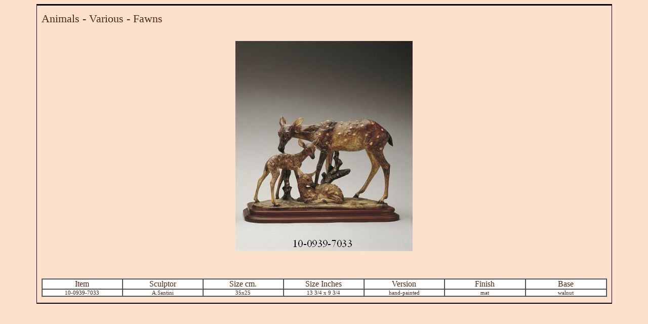

--- FILE ---
content_type: text/html
request_url: http://www.isac-statue.it/statue_visualizza_dettaglio05ff.html?id_statue=710&lang=eng
body_size: 910
content:
	<!DOCTYPE html
	PUBLIC "-//W3C//DTD XHTML 1.0 Transitional//EN"
	"http://www.w3.org/TR/xhtml1/DTD/xhtml1-transitional.dtd">
	<html xmlns="http://www.w3.org/1999/xhtml">

	
<!-- Mirrored from isac-statue.it/statue_visualizza_dettaglio.php?id_statue=710&lang=eng by HTTrack Website Copier/3.x [XR&CO'2014], Thu, 10 Sep 2020 09:37:40 GMT -->
<!-- Added by HTTrack --><meta http-equiv="content-type" content="text/html;charset=UTF-8" /><!-- /Added by HTTrack -->
<head>
	<title>
							
Animals - Various - Fawns - ISAC STATUE di Amilcare Santini</title>
	<link rel="stylesheet" type="text/css" href="isac.css" />
	<meta http-equiv="content-type" content="text/html; charset=iso-8859-1" />

</head>

<body>
<div align="center">
<table class="tabella" border="0" width="90%" cellpadding="0" cellspacing="0">
	<tr>
		<td height="3" bgcolor="black" colspan="3" >
		</td>
	</tr>
	<tr>
		<td width="1" bgcolor="black">
			<img src="images/1x1.gif" alt="" />			
		</td>
		<td width="100%" align="left">
<div class="spazio"><p align="justify"><big><big><big>Animals - Various - Fawns</big></big></big></p>				<p align="center">
				<img src="foto_statue/710_a.jpg">
				</p>
				<br/><br/><table border="1" width="100%" cellpadding="0" cellspacing="0" bgcolor="white">
		<tr>
			<td width="14%" align="center">
				<big><big>Item</big></big>
			</td>
			<td width="14%" align="center">
				<big><big>Sculptor</big></big>
			</td>
			<td width="14%" align="center">
				<big><big>Size cm.</big></big>
			</td>
			<td width="14%" align="center">
				<big><big>Size Inches</big></big>
			</td>
			<td width="14%" align="center">
				<big><big>Version</big></big>
			</td>
			<td width="14%" align="center">
				<big><big>Finish</big></big>
			</td>
			<td width="14%" align="center">
				<big><big>Base</big></big>
			</td>
		</tr>
	<tr>
			<td width="14%" align="center" valign="top">
				10-0939-7033			</td>
			<td width="14%" align="center" valign="top">
				A.Santini			</td>
			<td width="14%" align="center" valign="top">
				35x25			</td>
			<td width="14%" align="center" valign="top">
				13 3/4 x 9 3/4			</td>
			<td width="14%" align="center" valign="top">
				hand-painted			
			</td>
			<td width="14%" align="center" valign="top">
				mat		
			</td>
			<td width="14%" align="center" valign="top">
				walnut 			</td>			
		</tr>
	</table><br/>	
	
		</td>
		<td width="1" bgcolor="black">
			<img src="images/1x1.gif" alt="" />			
		</td>
	</tr>
	<tr>
		<td height="2" bgcolor="black" colspan="3" >
		</td>
	</tr>
</table>
<br/><br/>
</body>

<!-- Mirrored from isac-statue.it/statue_visualizza_dettaglio.php?id_statue=710&lang=eng by HTTrack Website Copier/3.x [XR&CO'2014], Thu, 10 Sep 2020 09:37:40 GMT -->
</html>


--- FILE ---
content_type: text/css
request_url: http://www.isac-statue.it/isac.css
body_size: 1466
content:
/* BODY */

body { 
	text-align:center; 
	font-family: Tahoma, Verdana, "MS Sans Serif";
	font-size: 11px;
	color: #522714;
	border: 0px;
	background-color:#fde1cc;
}

a:link, a:visited, a:active {
	color: #000;
	font-family: Tahoma, Verdana, "MS Sans Serif";
	font-size: 11px;
	text-decoration: none;
	font-weight: bold;
}

a:hover {
	color: red;
	text-decoration: none;
}

.white {
	color: #000;
	font-family: Tahoma, Verdana, "MS Sans Serif";
	font-size: 11px;
	text-decoration: none;
	font-weight: bold;
}

.spazio {
	margin-left: 9px;
	margin-right: 9px;
}

.spazio a:link, .spazio a:visited, .spazio a:active {
	color: #CE021E;
	text-decoration: none;
}
.spazio a:hover {
	color: green;
	text-decoration: none;
}
.spaziobis
{
	margin-left: 9px;
}
table.tabella{
    background-color: #fde1cc;
}
p{
	font-family: Tahoma, Verdana, "MS Sans Serif";
	font-size: 13px;
	color: #522714;
	border: 0px;
	background-color:#fde1cc;
}


.rssbutton{
width:200px;
border-top:2px solid white;
border-left:2px solid white; 
border-bottom: 2px solid black;
border-right:2px solid black;
padding: 1px 4px;
color: white;
text-decoration: none;
font: bold 10px Verdana;
}
.rssbutton:hover{
border-style: inset;
border-top:2px solid black;
border-left:2px solid black;
border-bottom: 2px solid #ffffff;
border-right:2px solid #ffffff;
padding: 2px 3px 0 5px; /*shift text 1px to the right and down*/
}